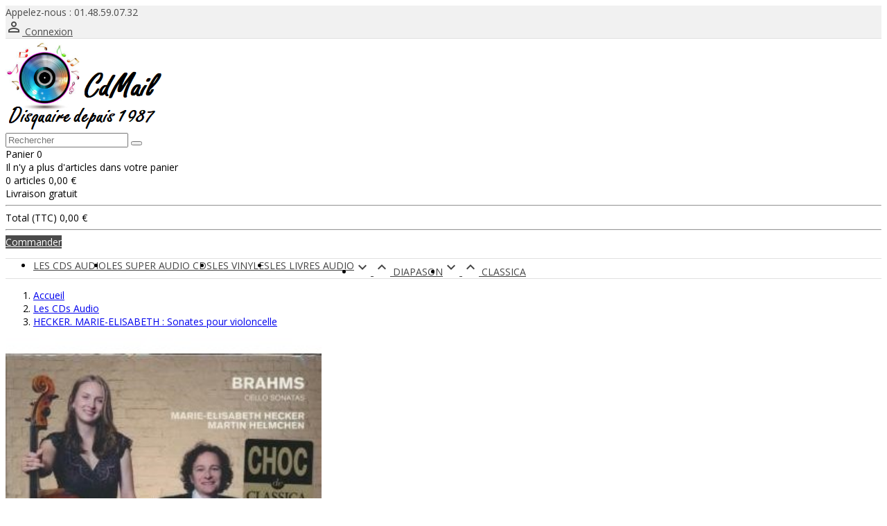

--- FILE ---
content_type: text/html; charset=utf-8
request_url: http://www.cdmailvpc.fr/index.php?id_product=974470&id_product_attribute=0&rewrite=hecker-marie-elisabeth-sonates-pour-violoncelle&controller=product
body_size: 11600
content:
<!doctype html>
<html lang="fr">

  <head>
    
      
  <meta charset="utf-8">


  <meta http-equiv="x-ua-compatible" content="ie=edge">



  <link rel="canonical" href="http://www.cdmailvpc.fr/index.php?id_product=974470&amp;rewrite=hecker-marie-elisabeth-sonates-pour-violoncelle&amp;controller=product">

  <title>HECKER. MARIE-ELISABETH : Sonates pour violoncelle</title>
  <meta name="description" content="Résumé : Depuis sa victoire saisissante au concours Rostropovitch de 2005 (elle est la seule lauréate à avoir gagné le premier Prix et 2 Prix spéciaux du jury), Marie-Elisabeth Hecker fait désormais partie des...">
  <meta name="keywords" content="HECKER. MARIE-ELISABETH,Sonates pour violoncelle,MUSIQUE CLASSIQUE">
    


  <meta name="viewport" content="width=device-width, initial-scale=1">



  <link rel="icon" type="image/vnd.microsoft.icon" href="/img/favicon.ico?1522760334">
  <link rel="shortcut icon" type="image/x-icon" href="/img/favicon.ico?1522760334">



    <link rel="stylesheet" href="http://www.cdmailvpc.fr/themes/simplio/assets/cache/theme-0f7d68.css" type="text/css" media="all">
	<link href="https://fonts.googleapis.com/icon?family=Material+Icons" rel="stylesheet">
	<link rel="stylesheet" href="//fonts.googleapis.com/css?family=Open+Sans:400,300,300italic,400italic,600,600italic,700,700italic&amp;subset=latin,latin-ext" type="text/css" media="all" />
			<link href="/modules/wpstyleswitcher/views/css/wpstyleswitcher.css?1522777212" rel="stylesheet" type="text/css" media="all" />
	 




  

  <script type="text/javascript">
        var acceptBycheckBox = "";
        var inContact = "on";
        var inNewsletter = "on";
        var inProdAlert = "on";
        var inRefunds = "";
        var inRegister = "on";
        var jolisearch = {"amb_joli_search_action":"http:\/\/www.cdmailvpc.fr\/index.php?fc=module&module=ambjolisearch&controller=jolisearch","amb_joli_search_link":"http:\/\/www.cdmailvpc.fr\/index.php?fc=module&module=ambjolisearch&controller=jolisearch","amb_joli_search_controller":"jolisearch","blocksearch_type":"top","show_cat_desc":0,"ga_acc":0,"id_lang":1,"url_rewriting":0,"use_autocomplete":1,"minwordlen":3,"l_products":"produits","l_manufacturers":"Nos marques","l_categories":"Cat\u00e9gories","l_no_results_found":"Aucun produit ne correspond \u00e0 cette recherche","l_more_results":"Montrer tous les r\u00e9sultats \u00bb","ENT_QUOTES":3,"search_ssl":false,"self":"\/home\/cdmailvpsm\/www\/modules\/ambjolisearch"};
        var prestashop = {"cart":{"products":[],"totals":{"total":{"type":"total","label":"Total","amount":0,"value":"0,00\u00a0\u20ac"}},"subtotals":{"products":{"type":"products","label":"Sous-total","amount":0,"value":"0,00\u00a0\u20ac"},"discounts":null,"shipping":{"type":"shipping","label":"Livraison","amount":0,"value":"gratuit"},"tax":null},"products_count":0,"summary_string":"0 articles","labels":{"tax_short":"(TTC)","tax_long":"(TTC)"},"id_address_delivery":0,"id_address_invoice":0,"is_virtual":false,"vouchers":{"allowed":0,"added":[]},"discounts":[],"minimalPurchase":0,"minimalPurchaseRequired":""},"currency":{"name":"euro","iso_code":"EUR","iso_code_num":"978","sign":"\u20ac"},"customer":{"lastname":null,"firstname":null,"email":null,"last_passwd_gen":null,"birthday":null,"newsletter":null,"newsletter_date_add":null,"ip_registration_newsletter":null,"optin":null,"website":null,"company":null,"siret":null,"ape":null,"outstanding_allow_amount":0,"max_payment_days":0,"note":null,"is_guest":0,"id_shop":null,"id_shop_group":null,"id_default_group":3,"date_add":null,"date_upd":null,"reset_password_token":null,"reset_password_validity":null,"id":null,"is_logged":false,"gender":{"type":null,"name":null,"id":null},"risk":{"name":null,"color":null,"percent":null,"id":null},"addresses":[]},"language":{"name":"Fran\u00e7ais (French)","iso_code":"fr","locale":"fr-FR","language_code":"fr","is_rtl":"0","date_format_lite":"d\/m\/Y","date_format_full":"d\/m\/Y H:i:s","id":1},"page":{"title":"","canonical":null,"meta":{"title":"HECKER. MARIE-ELISABETH : Sonates pour violoncelle","description":"R\u00e9sum\u00e9 : Depuis sa victoire saisissante au concours Rostropovitch de 2005 (elle est la seule laur\u00e9ate \u00e0 avoir gagn\u00e9 le premier Prix et 2 Prix sp\u00e9ciaux du jury), Marie-Elisabeth Hecker fait d\u00e9sormais partie des...","keywords":"HECKER. MARIE-ELISABETH,Sonates pour violoncelle,MUSIQUE CLASSIQUE","robots":"index"},"page_name":"product","body_classes":{"lang-fr":true,"lang-rtl":false,"country-FR":true,"currency-EUR":true,"layout-full-width":true,"page-product":true,"tax-display-enabled":true,"product-id-974470":true,"product-HECKER. MARIE-ELISABETH : Sonates pour violoncelle":true,"product-id-category-12":true,"product-id-manufacturer-0":true,"product-id-supplier-0":true,"product-available-for-order":true},"admin_notifications":[]},"shop":{"name":"CdMailVPC","email":"contact@cdmailvpc.fr","registration_number":"348 410 614 000 21","long":false,"lat":false,"logo":"\/img\/prestashop-logo-1522760224.jpg","stores_icon":"\/img\/logo_stores.png","favicon":"\/img\/favicon.ico","favicon_update_time":"1522760334","address":{"formatted":"CdMailVPC<br>6 rue Gaston LAURIAU<br>93100 MONTREUIL<br>France","address1":"6 rue Gaston LAURIAU","address2":"","postcode":"93100","city":"MONTREUIL","state":null,"country":"France"},"phone":"01.48.59.07.32","fax":"01.48.58.03.05"},"urls":{"base_url":"http:\/\/www.cdmailvpc.fr\/","current_url":"http:\/\/www.cdmailvpc.fr\/index.php?id_product=974470&id_product_attribute=0&rewrite=hecker-marie-elisabeth-sonates-pour-violoncelle&controller=product","shop_domain_url":"http:\/\/www.cdmailvpc.fr","img_ps_url":"http:\/\/www.cdmailvpc.fr\/img\/","img_cat_url":"http:\/\/www.cdmailvpc.fr\/img\/c\/","img_lang_url":"http:\/\/www.cdmailvpc.fr\/img\/l\/","img_prod_url":"http:\/\/www.cdmailvpc.fr\/img\/p\/","img_manu_url":"http:\/\/www.cdmailvpc.fr\/img\/m\/","img_sup_url":"http:\/\/www.cdmailvpc.fr\/img\/su\/","img_ship_url":"http:\/\/www.cdmailvpc.fr\/img\/s\/","img_store_url":"http:\/\/www.cdmailvpc.fr\/img\/st\/","img_col_url":"http:\/\/www.cdmailvpc.fr\/img\/co\/","img_url":"http:\/\/www.cdmailvpc.fr\/themes\/simplio\/assets\/img\/","css_url":"http:\/\/www.cdmailvpc.fr\/themes\/simplio\/assets\/css\/","js_url":"http:\/\/www.cdmailvpc.fr\/themes\/simplio\/assets\/js\/","pic_url":"http:\/\/www.cdmailvpc.fr\/upload\/","pages":{"address":"http:\/\/www.cdmailvpc.fr\/index.php?controller=address","addresses":"http:\/\/www.cdmailvpc.fr\/index.php?controller=addresses","authentication":"http:\/\/www.cdmailvpc.fr\/index.php?controller=authentication","cart":"http:\/\/www.cdmailvpc.fr\/index.php?controller=cart","category":"http:\/\/www.cdmailvpc.fr\/index.php?controller=category","cms":"http:\/\/www.cdmailvpc.fr\/index.php?controller=cms","contact":"http:\/\/www.cdmailvpc.fr\/index.php?controller=contact","discount":"http:\/\/www.cdmailvpc.fr\/index.php?controller=discount","guest_tracking":"http:\/\/www.cdmailvpc.fr\/index.php?controller=guest-tracking","history":"http:\/\/www.cdmailvpc.fr\/index.php?controller=history","identity":"http:\/\/www.cdmailvpc.fr\/index.php?controller=identity","index":"http:\/\/www.cdmailvpc.fr\/index.php","my_account":"http:\/\/www.cdmailvpc.fr\/index.php?controller=my-account","order_confirmation":"http:\/\/www.cdmailvpc.fr\/index.php?controller=order-confirmation","order_detail":"http:\/\/www.cdmailvpc.fr\/index.php?controller=order-detail","order_follow":"http:\/\/www.cdmailvpc.fr\/index.php?controller=order-follow","order":"http:\/\/www.cdmailvpc.fr\/index.php?controller=order","order_return":"http:\/\/www.cdmailvpc.fr\/index.php?controller=order-return","order_slip":"http:\/\/www.cdmailvpc.fr\/index.php?controller=order-slip","pagenotfound":"http:\/\/www.cdmailvpc.fr\/index.php?controller=pagenotfound","password":"http:\/\/www.cdmailvpc.fr\/index.php?controller=password","pdf_invoice":"http:\/\/www.cdmailvpc.fr\/index.php?controller=pdf-invoice","pdf_order_return":"http:\/\/www.cdmailvpc.fr\/index.php?controller=pdf-order-return","pdf_order_slip":"http:\/\/www.cdmailvpc.fr\/index.php?controller=pdf-order-slip","prices_drop":"http:\/\/www.cdmailvpc.fr\/index.php?controller=prices-drop","product":"http:\/\/www.cdmailvpc.fr\/index.php?controller=product","search":"http:\/\/www.cdmailvpc.fr\/index.php?controller=search","sitemap":"http:\/\/www.cdmailvpc.fr\/index.php?controller=sitemap","stores":"http:\/\/www.cdmailvpc.fr\/index.php?controller=stores","supplier":"http:\/\/www.cdmailvpc.fr\/index.php?controller=supplier","register":"http:\/\/www.cdmailvpc.fr\/index.php?controller=authentication&create_account=1","order_login":"http:\/\/www.cdmailvpc.fr\/index.php?controller=order&login=1"},"theme_assets":"\/themes\/simplio\/assets\/","actions":{"logout":"http:\/\/www.cdmailvpc.fr\/index.php?mylogout="}},"configuration":{"display_taxes_label":true,"low_quantity_threshold":3,"is_b2b":false,"is_catalog":false,"show_prices":true,"opt_in":{"partner":true},"quantity_discount":{"type":"discount","label":"R\u00e9duction"},"voucher_enabled":0,"return_enabled":0,"number_of_days_for_return":14},"field_required":[],"breadcrumb":{"links":[{"title":"Accueil","url":"http:\/\/www.cdmailvpc.fr\/index.php"},{"title":"Les CDs Audio","url":"http:\/\/www.cdmailvpc.fr\/index.php?id_category=12&controller=category"},{"title":"HECKER. MARIE-ELISABETH : Sonates pour violoncelle","url":"http:\/\/www.cdmailvpc.fr\/index.php?id_product=974470&id_product_attribute=0&rewrite=hecker-marie-elisabeth-sonates-pour-violoncelle&controller=product"}],"count":3},"link":{"protocol_link":"http:\/\/","protocol_content":"http:\/\/"},"time":1769033532,"static_token":"0e60cffa3101cd5c0afb6af5f824beb5","token":"bc3242f4482656db865f9d5e9c673dcd"};
        var privacyUrl = "http:\/\/www.cdmailvpc.fr\/index.php?id_cms=3&controller=cms";
        var privacyUrlText = "Je reconnais avoir lu et accepter les conditions d'utilisation de CdMailVPC dans leur int\u00e9gralit\u00e9";
        var privacyUrlerrorText = "Merci de cocher la case afin d'accepter les conditions";
        var wpimageslider_auto = false;
        var wpimageslider_effect = "fade";
        var wpimageslider_loop = true;
        var wpimageslider_pause = "6000";
        var wpimageslider_speed = "500";
      </script>



  
<style>
.extsearch-home {
	width:100%;
	border:2px solid #EEEEEE;
	background-color: #F9F9F9;
	-webkit-border-radius:20px !important;
	-moz-border-radius:20px !important;
	border-radius:20px !important;
	margin-top:25px;
	margin-bottom:25px;
	margin-left:0px;
	padding-left: 15px;
	padding-right: 15px;
	padding-top: 15px;
	padding-bottom: 15px;
	box-sizing: border-box;
   	-moz-box-sizing: border-box;
   	-webkit-box-sizing: border-box;
}

/*
* Width of Filters: Combobox and input
*/
#wkextsearchform .form-row-home {
	width: 24.2%;
}

@media (max-width: 1200px) {
    	#wkextsearchform .form-row-home {
		width: 24.1%;
	}
}
@media all and (min-width:960px) and (max-width:1024px){
    	#wkextsearchform .form-row-home {
		width: 23.9%;
	}
}
@media all and (min-width:769px) and (max-width: 959px){
    	#wkextsearchform .form-row-home {
		width: 23.8%;
	}
}

#wkextsearchform .form-row-home, #wkextsearchform .form-row-column {
	background-color:transparent;
}
#wkextsearchform .highlight {
	border: 2px solid #bcc7ff;
	background-color: #bcc7ff;
	color:#3b3b3b
}

/*
* CSS Styles for Buttons
*/
#wkextsearchform .btn-search {
	-webkit-border-radius: 4px;
	-moz-border-radius: 4px;
	border-radius: 4px;
	color: #ffffff;
	font-size: 14px;
	padding: 6px 8px 6px 8px;
	border:1px solid #44464b;
	background-color:#44464b;
}
#wkextsearchform .btn-search:hover, #wkextsearchform .btn-search:focus, #wkextsearchform .btn-search:active, #wkextsearchform .btn-search.active {
	color: #ffffff;
	background: #6c1721;
}
#wkextsearchform .reset_button {
	padding:4px;
	border:1px solid #eaeaea;
	border-radius: 3px;
	-webkit-border-radius: 3px;
	-moz-border-radius: 3px;
	background-color:#eaeaea;
}

@media (max-width: 768px) {
	#wkextsearchform .form-row-home {
		width: 100%;
		margin-left:0;
		margin-right:0;
		padding-left:0;
	}
}

</style>






    
  <meta property="og:type" content="product">
  <meta property="og:url" content="http://www.cdmailvpc.fr/index.php?id_product=974470&amp;id_product_attribute=0&amp;rewrite=hecker-marie-elisabeth-sonates-pour-violoncelle&amp;controller=product">
  <meta property="og:title" content="HECKER. MARIE-ELISABETH : Sonates pour violoncelle">
  <meta property="og:site_name" content="CdMailVPC">
  <meta property="og:description" content="Résumé : Depuis sa victoire saisissante au concours Rostropovitch de 2005 (elle est la seule lauréate à avoir gagné le premier Prix et 2 Prix spéciaux du jury), Marie-Elisabeth Hecker fait désormais partie des...">
  <meta property="og:image" content="http://www.cdmailvpc.fr/img/p/3/3/1/7/9/33179-medium_default.jpg">
  <meta property="product:pretax_price:amount" content="27.71">
  <meta property="product:pretax_price:currency" content="EUR">
  <meta property="product:price:amount" content="27.71">
  <meta property="product:price:currency" content="EUR">
    <meta property="product:weight:value" content="0.099000">
  <meta property="product:weight:units" content="kg">
  
  </head>

  <body id="product" class="lang-fr country-fr currency-eur layout-full-width page-product tax-display-enabled product-id-974470 product-hecker-marie-elisabeth-sonates-pour-violoncelle product-id-category-12 product-id-manufacturer-0 product-id-supplier-0 product-available-for-order">

    
      

    

  <main >
      
              

      <header id="header">
        
          
  <div class="header-banner">
    
  </div>



  <nav class="header-nav">
    <div class="container">
        <div class="row">
          <div class="hidden-sm-down">
            <div class="col-md-4 col-xs-12">
              <div id="_desktop_contact_link">
  <div id="contact-link">    
        <i class="pt-font fa-phone"></i>
      
      Appelez-nous : <span>01.48.59.07.32</span>
      </div>
</div>

            </div>
            <div class="col-md-8 right-nav">
                <div id="_desktop_user_info">
  <div class="user-info">
          <a
        href="http://www.cdmailvpc.fr/index.php?controller=my-account"
        title="Log in to your customer account"
        rel="nofollow"
      >
        <i class="material-icons">&#xE7FF;</i>
        <span class="hidden-sm-down">Connexion</span>
      </a>
      </div>
</div>
            </div>
          </div>
          <div class="hidden-md-up text-xs-center mobile">
            <div class="top-logo" id="_mobile_logo"></div>
            <div class="mobile-menu">
              <div class="pull-xs-left" id="menu-icon">
                <span></span>
              </div>
              <div class="pull-xs-left" id="_mobile_cart"></div>
              <div class="pull-xs-left" id="_mobile_user_info"></div>
              <div class="pull-xs-left" id="mobile_search"></div>
            </div>
          </div>
        </div>
    </div>
  </nav>



  <div class="header-top">
    <div class="container">
      <div class="row">
        <div class="col-md-4 hidden-sm-down" id="_desktop_logo">
          <a href="http://www.cdmailvpc.fr/">
            <img class="logo img-responsive" src="/img/prestashop-logo-1522760224.jpg" alt="CdMailVPC">
          </a>
        </div>
            <!-- Block search module TOP -->
<div id="search_widget" class="col-lg-4 col-md-5 col-sm-12 search-widget" data-search-controller-url="//www.cdmailvpc.fr/index.php?controller=search">
	<form method="get" action="//www.cdmailvpc.fr/index.php?controller=search">
		<input type="hidden" name="controller" value="search">
		<input type="text" name="s" value="" placeholder="Rechercher">
		<button type="submit">
			<i class="pt-font fa-search"></i>
		</button>
	</form>
</div>
<!-- /Block search module TOP -->
<div id="_desktop_cart" class="col-lg-4">
  <div class="blockcart cart-preview wp-expand inactive" data-refresh-url="//www.cdmailvpc.fr/index.php?fc=module&amp;module=ps_shoppingcart&amp;controller=ajax">
    <div class="header">
            
        <i class="pt-font wp-shopping-cart-9"></i>
        <span class="hidden-sm-down cart-label">Panier</span>
        <span class="cart-products-count">0</span>
      
      <div class="card cart-summary hidden-xs-up">
        
  <div class="cart-overview js-cart" data-refresh-url="//www.cdmailvpc.fr/index.php?controller=cart&ajax=1&action=refresh">
          <span class="no-items">Il n'y a plus d'articles dans votre panier</span>
      </div>


        
          
<div class="cart-detailed-totals">

  <div class="card-block">
                  <div class="cart-summary-line" id="cart-subtotal-products">
          <span class="label js-subtotal">
                          0 articles
                      </span>
          <span class="value">0,00 €</span>
                  </div>
                                  <div class="cart-summary-line" id="cart-subtotal-shipping">
          <span class="label">
                          Livraison
                      </span>
          <span class="value">gratuit</span>
                        <div><small class="value"></small></div>
                  </div>
                      </div>

  
      

  <hr>

  <div class="card-block">
    <div class="cart-summary-line cart-total">
      <span class="label">Total (TTC)</span>
      <span class="value">0,00 €</span>
    </div>

    <div class="cart-summary-line">
      <small class="label"></small>
      <small class="value"></small>
    </div>
  </div>

  <hr>
</div>

        
        
        <div class="checkout cart-detailed-actions card-block">
          <a rel="nofollow" href="//www.cdmailvpc.fr/index.php?controller=cart&amp;action=show" class="btn btn-primary">Commander</a>
        </div>      
      </div>
        
    </div>
  </div>
</div>


<div class="menu clearfix col-lg-12 js-top-menu hidden-sm-down" id="_desktop_top_menu">
              <ul class="top-menu" id="top-menu" data-depth="0">
                    <li class="category" id="category-12">
                          <a
                class="dropdown-item"
                href="http://www.cdmailvpc.fr/index.php?id_category=12&amp;controller=category" data-depth="0"
                              >
                                Les CDs Audio
              </a>
                          </li>
                    <li class="category" id="category-15">
                          <a
                class="dropdown-item"
                href="http://www.cdmailvpc.fr/index.php?id_category=15&amp;controller=category" data-depth="0"
                              >
                                Les Super Audio CDs
              </a>
                          </li>
                    <li class="category" id="category-21">
                          <a
                class="dropdown-item"
                href="http://www.cdmailvpc.fr/index.php?id_category=21&amp;controller=category" data-depth="0"
                              >
                                Les Vinyles
              </a>
                          </li>
                    <li class="category" id="category-20">
                          <a
                class="dropdown-item"
                href="http://www.cdmailvpc.fr/index.php?id_category=20&amp;controller=category" data-depth="0"
                              >
                                Les Livres Audio
              </a>
                          </li>
                    <li class="category" id="category-13">
                          <a
                class="dropdown-item"
                href="http://www.cdmailvpc.fr/index.php?id_category=13&amp;controller=category" data-depth="0"
                              >
                                  
                                    <span class="pull-xs-right hidden-md-up">
                    <span data-target="#top_sub_menu_18591" data-toggle="collapse" class="navbar-toggler collapse-icons">
                      <i class="material-icons add">&#xE313;</i>
                      <i class="material-icons remove">&#xE316;</i>
                    </span>
                  </span>
                                Diapason
              </a>
                            <div  class="popover sub-menu js-sub-menu collapse" id="top_sub_menu_18591">
                          <ul class="top-menu"  data-depth="1">
                    <li class="category" id="category-16">
                          <a
                class="dropdown-item dropdown-submenu"
                href="http://www.cdmailvpc.fr/index.php?id_category=16&amp;controller=category" data-depth="1"
                              >
                                Les Diapason d&#039;Or
              </a>
                          </li>
                    <li class="category" id="category-14">
                          <a
                class="dropdown-item dropdown-submenu"
                href="http://www.cdmailvpc.fr/index.php?id_category=14&amp;controller=category" data-depth="1"
                              >
                                Diapason du mois
              </a>
                          </li>
              </ul>
    
                  
                
              </div>
                          </li>
                    <li class="category" id="category-17">
                          <a
                class="dropdown-item"
                href="http://www.cdmailvpc.fr/index.php?id_category=17&amp;controller=category" data-depth="0"
                              >
                                  
                                    <span class="pull-xs-right hidden-md-up">
                    <span data-target="#top_sub_menu_32524" data-toggle="collapse" class="navbar-toggler collapse-icons">
                      <i class="material-icons add">&#xE313;</i>
                      <i class="material-icons remove">&#xE316;</i>
                    </span>
                  </span>
                                Classica
              </a>
                            <div  class="popover sub-menu js-sub-menu collapse" id="top_sub_menu_32524">
                          <ul class="top-menu"  data-depth="1">
                    <li class="category" id="category-18">
                          <a
                class="dropdown-item dropdown-submenu"
                href="http://www.cdmailvpc.fr/index.php?id_category=18&amp;controller=category" data-depth="1"
                              >
                                Les Chocs Classica
              </a>
                          </li>
                    <li class="category" id="category-19">
                          <a
                class="dropdown-item dropdown-submenu"
                href="http://www.cdmailvpc.fr/index.php?id_category=19&amp;controller=category" data-depth="1"
                              >
                                Classica du mois
              </a>
                          </li>
              </ul>
    
                  
                
              </div>
                          </li>
              </ul>
    
    <div class="clearfix"></div>
</div>

            <div class="clearfix"></div>
      </div>
      <div id="mobile_top_menu_wrapper" class="row hidden-md-up" style="display:none;">
        <div class="js-top-menu mobile" id="_mobile_top_menu"></div>
        <div class="js-top-menu-bottom">
          <div id="_mobile_currency_selector"></div>
          <div id="_mobile_language_selector"></div>
          <div id="_mobile_contact_link"></div>
        </div>
      </div>
    </div>
  </div>
  

        
      </header>

      
        
<aside id="notifications">
  <div class="container">
    
    
    
      </div>
</aside>
      

      <section id="wrapper">
        <div class="container">
          
            <nav data-depth="3" class="breadcrumb hidden-sm-down">
  <ol itemscope itemtype="http://schema.org/BreadcrumbList">
          
        <li itemprop="itemListElement" itemscope itemtype="http://schema.org/ListItem">
          <a itemprop="item" href="http://www.cdmailvpc.fr/index.php">
            <span itemprop="name">Accueil</span>
          </a>
          <meta itemprop="position" content="1">
        </li>
      
          
        <li itemprop="itemListElement" itemscope itemtype="http://schema.org/ListItem">
          <a itemprop="item" href="http://www.cdmailvpc.fr/index.php?id_category=12&amp;controller=category">
            <span itemprop="name">Les CDs Audio</span>
          </a>
          <meta itemprop="position" content="2">
        </li>
      
          
        <li itemprop="itemListElement" itemscope itemtype="http://schema.org/ListItem">
          <a itemprop="item" href="http://www.cdmailvpc.fr/index.php?id_product=974470&amp;id_product_attribute=0&amp;rewrite=hecker-marie-elisabeth-sonates-pour-violoncelle&amp;controller=product">
            <span itemprop="name">HECKER. MARIE-ELISABETH : Sonates pour violoncelle</span>
          </a>
          <meta itemprop="position" content="3">
        </li>
      
      </ol>
</nav>
          

          

          
  <div id="content-wrapper">
    

  <section id="main" itemscope itemtype="https://schema.org/Product">
    <meta itemprop="url" content="http://www.cdmailvpc.fr/index.php?id_product=974470&amp;id_product_attribute=0&amp;rewrite=hecker-marie-elisabeth-sonates-pour-violoncelle&amp;controller=product">

    <div class="row">
      <div class="col-md-5">
        
          <section class="page-content" id="content">
            
              
                <ul class="product-flags">
                                  </ul>
              

              
                <div class="images-container">
  
    <div class="product-cover">
      <div class="easyzoom easyzoom--overlay easyzoom--with-thumbnails">     
        <a class="zoomed" href="http://www.cdmailvpc.fr/img/p/3/3/1/7/9/33179-large_default.jpg">
          <img class="js-qv-product-cover" src="http://www.cdmailvpc.fr/img/p/3/3/1/7/9/33179-large_default.jpg" alt="...       Désolé mais aucune Image n&#039;est disponible pour ce produit" title="...       Désolé mais aucune Image n&#039;est disponible pour ce produit" width="456" height="456" itemprop="image">
        </a>               
      </div>      
    </div>
  

  
    <div class="wp-gallery hidden-xs-up">
      <div class="js-qv-mask mask">
        <ul class="product-images js-qv-product-images owl-carousel">
                      <li class="thumb-container">
              <img
                class="thumb js-thumb  selected "
                data-image-medium-src="http://www.cdmailvpc.fr/img/p/3/3/1/7/9/33179-medium_default.jpg"
                data-image-large-src="http://www.cdmailvpc.fr/img/p/3/3/1/7/9/33179-large_default.jpg"
                src="http://www.cdmailvpc.fr/img/p/3/3/1/7/9/33179-home_default.jpg"
                alt="...       Désolé mais aucune Image n&#039;est disponible pour ce produit"
                title="...       Désolé mais aucune Image n&#039;est disponible pour ce produit"
                itemprop="image"
              >
            </li>
                  </ul>
      </div>
    </div>
  
</div>


              
              <div class="scroll-box-arrows">
                <i class="material-icons left">&#xE314;</i>
                <i class="material-icons right">&#xE315;</i>
              </div>

            
          </section>
        
        </div>
        <div class="col-md-7">
          
            
              <h1 class="h1" itemprop="name">HECKER. MARIE-ELISABETH : Sonates pour violoncelle</h1>
            
          

          <div class="product-information">
            
              <div id="product-description-short-974470" itemprop="description"><p><b>Résumé : </b>Depuis sa victoire saisissante au concours Rostropovitch de 2005 (elle est la seule lauréate à avoir gagné le premier Prix et 2 Prix spéciaux du jury), Marie-Elisabeth Hecker fait désormais partie des...</p></div>
            

            
            <div class="product-actions">
              
                <form action="http://www.cdmailvpc.fr/index.php?controller=cart" method="post" id="add-to-cart-or-refresh">
                  <input type="hidden" name="token" value="0e60cffa3101cd5c0afb6af5f824beb5">
                  <input type="hidden" name="id_product" value="974470" id="product_page_product_id">
                  <input type="hidden" name="id_customization" value="0" id="product_customization_id">

                  
                      <div class="product-prices">
    
          

    
      <div
        class="product-price h5 "
        itemprop="offers"
        itemscope
        itemtype="https://schema.org/Offer"
      >
        <link itemprop="availability" href="https://schema.org/InStock"/>
        <meta itemprop="priceCurrency" content="EUR">

        <div class="current-price">
          <span itemprop="price" content="27.71">27,71 €</span>

                  </div>

        
                  
      </div>
    

    
          

    
          

    
          

    

    <div class="tax-shipping-delivery-label">
              TTC
            
      
    </div>
  </div>
                  

                  
                    <div class="product-variants">
  </div>
                  

                  
                                      

                  
                    <section class="product-discounts">
  </section>
                  

                  
                    <div class="product-add-to-cart">
      <span class="control-label">Quantité</span>
    
      <div class="product-quantity">
        <div class="qty">
          <input
            type="text"
            name="qty"
            id="quantity_wanted"
            value="1"
            class="input-group"
            min="1"
          >
        </div>
        <div class="add">
          <button
            class="btn btn-primary add-to-cart"
            data-button-action="add-to-cart"
            type="submit"
                      >
            <i class="material-icons">&#xE8CB;</i>
            Ajouter au panier
          </button>

          
            <span id="product-availability">
                                                <i class="material-icons product-available">&#xE5CA;</i>
                                <span>Attention, ce produit n&#039;étant pas en stock, un delai d&#039;environ 15 jours supplémentaires est requis</span>
                          </span>
          
          
        </div>
      </div>
      <div class="clearfix"></div>
    

    
      <p class="product-minimal-quantity">
              </p>
    
  </div>
                  

                  
                    <div class="product-additional-info">
  
      <div class="social-sharing">
      <span>Partager</span>
      <ul>
                  <li class="icon-gray">
            <a href="http://www.facebook.com/sharer.php?u=http://www.cdmailvpc.fr/index.php?id_product=974470&amp;id_product_attribute=0&amp;rewrite=hecker-marie-elisabeth-sonates-pour-violoncelle&amp;controller=product" class="facebook" title="Partager" target="_blank"><i class="pt-font fa-facebook"></i>Partager</a>
            
          </li>
                  <li class="icon-gray">
            <a href="https://twitter.com/intent/tweet?text=HECKER. MARIE-ELISABETH : Sonates pour violoncelle http://www.cdmailvpc.fr/index.php?id_product=974470&amp;id_product_attribute=0&amp;rewrite=hecker-marie-elisabeth-sonates-pour-violoncelle&amp;controller=product" class="twitter" title="Tweet" target="_blank"><i class="pt-font fa-twitter"></i>Tweet</a>
            
          </li>
                  <li class="icon-gray">
            <a href="https://plus.google.com/share?url=http://www.cdmailvpc.fr/index.php?id_product=974470&amp;id_product_attribute=0&amp;rewrite=hecker-marie-elisabeth-sonates-pour-violoncelle&amp;controller=product" class="googleplus" title="Google+" target="_blank"><i class="pt-font fa-googleplus"></i>Google+</a>
            
          </li>
                  <li class="icon-gray">
            <a href="http://www.pinterest.com/pin/create/button/?media=http://www.cdmailvpc.fr/img/p/3/3/1/7/9/33179.jpg&amp;url=http://www.cdmailvpc.fr/index.php?id_product=974470&amp;id_product_attribute=0&amp;rewrite=hecker-marie-elisabeth-sonates-pour-violoncelle&amp;controller=product" class="pinterest" title="Pinterest" target="_blank"><i class="pt-font fa-pinterest"></i>Pinterest</a>
            
          </li>
              </ul>
    </div>
  

</div>
                  

                  
                    <input class="product-refresh ps-hidden-by-js" name="refresh" type="submit" value="Rafraîchir">
                  
                </form>
              

            </div>

            
              
            

              </div>
            </div>
            
            
              <div class="tabs">
                <ul class="nav nav-tabs">
                                    <li class="nav-item">
                    <a class="nav-link active" data-toggle="tab" href="#description">
                      Description
                    </a>
                  </li>
                                    <li class="nav-item">
                    <a class="nav-link" data-toggle="tab" href="#product-details">
                      Détails du produit
                    </a>
                  </li>
                                                    </ul>

                <div class="tab-content" id="tab-content">
                 <div class="tab-pane fade in active" id="description">
                   
                     <div class="product-description"><p><b>Description : </b>Depuis sa victoire saisissante au concours Rostropovitch de 2005 (elle est la seule lauréate à avoir gagné le premier Prix et 2 Prix spéciaux du jury), Marie-Elisabeth Hecker fait désormais partie des violoncellistes qui comptent dans le monde. Pour son tout premier enregistrement de sonates, elle retrouve son partenaire à la scène comme à la ville, le pianiste au grand style Martin Helmchen, dans un programme dédié à Brahms. Le mariage du jeu de la violoncelliste décrit par Die Zeit comme ''émouvant et instinctivement beau'' et d'un ''maître du son, du tempo et de l'articulation'' promet un moment de musique de chambre complice, lyrique et vrai.</p></div>
                   
                 </div>

                 
                   <div class="tab-pane fade"
     id="product-details"
     data-product="{&quot;id_shop_default&quot;:&quot;1&quot;,&quot;id_manufacturer&quot;:&quot;0&quot;,&quot;id_supplier&quot;:&quot;0&quot;,&quot;reference&quot;:&quot;974470A&quot;,&quot;is_virtual&quot;:&quot;0&quot;,&quot;id_category_default&quot;:&quot;12&quot;,&quot;on_sale&quot;:&quot;0&quot;,&quot;online_only&quot;:&quot;0&quot;,&quot;ecotax&quot;:&quot;0.000000&quot;,&quot;minimal_quantity&quot;:&quot;1&quot;,&quot;price&quot;:27.71,&quot;unity&quot;:&quot;&quot;,&quot;unit_price_ratio&quot;:&quot;0.000000&quot;,&quot;additional_shipping_cost&quot;:&quot;0.00&quot;,&quot;customizable&quot;:&quot;0&quot;,&quot;text_fields&quot;:&quot;0&quot;,&quot;uploadable_files&quot;:&quot;0&quot;,&quot;redirect_type&quot;:&quot;&quot;,&quot;id_type_redirected&quot;:&quot;0&quot;,&quot;available_for_order&quot;:&quot;1&quot;,&quot;available_date&quot;:&quot;0000-00-00&quot;,&quot;show_condition&quot;:&quot;0&quot;,&quot;condition&quot;:&quot;new&quot;,&quot;show_price&quot;:&quot;1&quot;,&quot;indexed&quot;:&quot;1&quot;,&quot;visibility&quot;:&quot;both&quot;,&quot;cache_default_attribute&quot;:&quot;0&quot;,&quot;advanced_stock_management&quot;:&quot;0&quot;,&quot;date_add&quot;:&quot;2018-04-04 18:08:54&quot;,&quot;date_upd&quot;:&quot;2018-04-04 18:09:01&quot;,&quot;pack_stock_type&quot;:&quot;3&quot;,&quot;meta_description&quot;:&quot;&quot;,&quot;meta_keywords&quot;:&quot;HECKER. MARIE-ELISABETH,Sonates pour violoncelle,MUSIQUE CLASSIQUE&quot;,&quot;meta_title&quot;:&quot;HECKER. MARIE-ELISABETH : Sonates pour violoncelle&quot;,&quot;link_rewrite&quot;:&quot;hecker-marie-elisabeth-sonates-pour-violoncelle&quot;,&quot;name&quot;:&quot;HECKER. MARIE-ELISABETH : Sonates pour violoncelle&quot;,&quot;description&quot;:&quot;&lt;p&gt;&lt;b&gt;Description : &lt;\/b&gt;Depuis sa victoire saisissante au concours Rostropovitch de 2005 (elle est la seule laur\u00e9ate \u00e0 avoir gagn\u00e9 le premier Prix et 2 Prix sp\u00e9ciaux du jury), Marie-Elisabeth Hecker fait d\u00e9sormais partie des violoncellistes qui comptent dans le monde. Pour son tout premier enregistrement de sonates, elle retrouve son partenaire \u00e0 la sc\u00e8ne comme \u00e0 la ville, le pianiste au grand style Martin Helmchen, dans un programme d\u00e9di\u00e9 \u00e0 Brahms. Le mariage du jeu de la violoncelliste d\u00e9crit par Die Zeit comme &#039;&#039;\u00e9mouvant et instinctivement beau&#039;&#039; et d&#039;un &#039;&#039;ma\u00eetre du son, du tempo et de l&#039;articulation&#039;&#039; promet un moment de musique de chambre complice, lyrique et vrai.&lt;\/p&gt;&quot;,&quot;description_short&quot;:&quot;&lt;p&gt;&lt;b&gt;R\u00e9sum\u00e9 : &lt;\/b&gt;Depuis sa victoire saisissante au concours Rostropovitch de 2005 (elle est la seule laur\u00e9ate \u00e0 avoir gagn\u00e9 le premier Prix et 2 Prix sp\u00e9ciaux du jury), Marie-Elisabeth Hecker fait d\u00e9sormais partie des...&lt;\/p&gt;&quot;,&quot;available_now&quot;:&quot;&quot;,&quot;available_later&quot;:&quot;Attention, ce produit n&#039;\u00e9tant pas en stock, un delai d&#039;environ 15 jours suppl\u00e9mentaires est requis&quot;,&quot;id&quot;:974470,&quot;id_product&quot;:974470,&quot;out_of_stock&quot;:2,&quot;new&quot;:0,&quot;id_product_attribute&quot;:0,&quot;quantity_wanted&quot;:1,&quot;extraContent&quot;:[],&quot;allow_oosp&quot;:1,&quot;category&quot;:&quot;les-cds-audio&quot;,&quot;category_name&quot;:&quot;Les CDs Audio&quot;,&quot;link&quot;:&quot;http:\/\/www.cdmailvpc.fr\/index.php?id_product=974470&amp;id_product_attribute=0&amp;rewrite=hecker-marie-elisabeth-sonates-pour-violoncelle&amp;controller=product&quot;,&quot;attribute_price&quot;:0,&quot;price_tax_exc&quot;:27.71,&quot;price_without_reduction&quot;:27.71,&quot;reduction&quot;:0,&quot;specific_prices&quot;:[],&quot;quantity&quot;:0,&quot;quantity_all_versions&quot;:0,&quot;id_image&quot;:&quot;fr-default&quot;,&quot;features&quot;:{&quot;9&quot;:{&quot;values&quot;:[&quot;Violoncelle&quot;],&quot;name&quot;:&quot;Sous-Genre&quot;,&quot;id_feature&quot;:&quot;9&quot;,&quot;value&quot;:&quot;Violoncelle&quot;},&quot;10&quot;:{&quot;values&quot;:[&quot;HECKER. MARIE-ELISABETH&quot;],&quot;name&quot;:&quot;Interprete&quot;,&quot;id_feature&quot;:&quot;10&quot;,&quot;value&quot;:&quot;HECKER. MARIE-ELISABETH&quot;},&quot;11&quot;:{&quot;values&quot;:[&quot;Alpha Classics&quot;],&quot;name&quot;:&quot;Label&quot;,&quot;id_feature&quot;:&quot;11&quot;,&quot;value&quot;:&quot;Alpha Classics&quot;},&quot;13&quot;:{&quot;values&quot;:[&quot;CD&quot;],&quot;name&quot;:&quot;Support&quot;,&quot;id_feature&quot;:&quot;13&quot;,&quot;value&quot;:&quot;CD&quot;},&quot;8&quot;:{&quot;values&quot;:[&quot;MUSIQUE CLASSIQUE&quot;],&quot;name&quot;:&quot;Genre&quot;,&quot;id_feature&quot;:&quot;8&quot;,&quot;value&quot;:&quot;MUSIQUE CLASSIQUE&quot;},&quot;15&quot;:{&quot;values&quot;:[&quot;BRAHMS. JOHANNES&quot;],&quot;name&quot;:&quot;Compositeur&quot;,&quot;id_feature&quot;:&quot;15&quot;,&quot;value&quot;:&quot;BRAHMS. JOHANNES&quot;},&quot;17&quot;:{&quot;values&quot;:[&quot;CHOC Classica&quot;],&quot;name&quot;:&quot;R\u00e9compense Classica&quot;,&quot;id_feature&quot;:&quot;17&quot;,&quot;value&quot;:&quot;CHOC Classica&quot;},&quot;12&quot;:{&quot;values&quot;:[&quot;3760014192234&quot;],&quot;name&quot;:&quot;EAN&quot;,&quot;id_feature&quot;:&quot;12&quot;,&quot;value&quot;:&quot;3760014192234&quot;},&quot;14&quot;:{&quot;values&quot;:[&quot;1&quot;],&quot;name&quot;:&quot;Nombre de disque(s)&quot;,&quot;id_feature&quot;:&quot;14&quot;,&quot;value&quot;:&quot;1&quot;}},&quot;attachments&quot;:[],&quot;virtual&quot;:0,&quot;pack&quot;:0,&quot;packItems&quot;:[],&quot;nopackprice&quot;:0,&quot;customization_required&quot;:false,&quot;rate&quot;:0,&quot;tax_name&quot;:&quot;&quot;,&quot;ecotax_rate&quot;:0,&quot;unit_price&quot;:0,&quot;customizations&quot;:{&quot;fields&quot;:[]},&quot;id_customization&quot;:0,&quot;is_customizable&quot;:false,&quot;show_quantities&quot;:false,&quot;quantity_label&quot;:&quot;Article&quot;,&quot;quantity_discounts&quot;:[],&quot;customer_group_discount&quot;:0}"
  >
  
              <div class="product-reference">
        <label class="label">Référence </label>
        <span itemprop="sku">974470A</span>
      </div>
      

  
      

  
      

  
    <div class="product-out-of-stock">
      
    </div>
  

  
          <section class="product-features">
        <h3 class="h6">Fiche technique</h3>
        <dl class="data-sheet">
                      <dt class="name">Sous-Genre</dt>
            <dd class="value">Violoncelle</dd>
                      <dt class="name">Interprete</dt>
            <dd class="value">HECKER. MARIE-ELISABETH</dd>
                      <dt class="name">Label</dt>
            <dd class="value">Alpha Classics</dd>
                      <dt class="name">Support</dt>
            <dd class="value">CD</dd>
                      <dt class="name">Genre</dt>
            <dd class="value">MUSIQUE CLASSIQUE</dd>
                      <dt class="name">Compositeur</dt>
            <dd class="value">BRAHMS. JOHANNES</dd>
                      <dt class="name">Récompense Classica</dt>
            <dd class="value">CHOC Classica</dd>
                      <dt class="name">EAN</dt>
            <dd class="value">3760014192234</dd>
                      <dt class="name">Nombre de disque(s)</dt>
            <dd class="value">1</dd>
                  </dl>
      </section>
      

  
  
      

  
      
</div>
                 

                 
                                    

                               </div>
            
          </div>
        </div>


    
          

    
      
    

    
      <div class="modal fade js-product-images-modal" id="product-modal">
  <div class="modal-dialog" role="document">
    <div class="modal-content">
      <div class="modal-body">
                <figure>
          <img class="js-modal-product-cover product-cover-modal" width="300" src="http://www.cdmailvpc.fr/img/p/3/3/1/7/9/33179-medium_default.jpg" alt="...       Désolé mais aucune Image n&#039;est disponible pour ce produit" title="...       Désolé mais aucune Image n&#039;est disponible pour ce produit" itemprop="image">
          <figcaption class="image-caption">
          
            <div id="product-description-short" itemprop="description"><p><b>Résumé : </b>Depuis sa victoire saisissante au concours Rostropovitch de 2005 (elle est la seule lauréate à avoir gagné le premier Prix et 2 Prix spéciaux du jury), Marie-Elisabeth Hecker fait désormais partie des...</p></div>
          
        </figcaption>
        </figure>
        <aside id="thumbnails" class="thumbnails js-thumbnails text-xs-center">
          
            <div class="js-modal-mask mask  nomargin ">
              <ul class="product-images js-modal-product-images">
                                  <li class="thumb-container">
                    <img data-image-large-src="http://www.cdmailvpc.fr/img/p/3/3/1/7/9/33179-medium_default.jpg" class="thumb js-modal-thumb" src="http://www.cdmailvpc.fr/img/p/3/3/1/7/9/33179-home_default.jpg" alt="...       Désolé mais aucune Image n&#039;est disponible pour ce produit" title="...       Désolé mais aucune Image n&#039;est disponible pour ce produit" width="300" itemprop="image">
                  </li>
                              </ul>
            </div>
          
                  </aside>
      </div>
    </div><!-- /.modal-content -->
  </div><!-- /.modal-dialog -->
</div><!-- /.modal -->
    

    
      <footer class="page-footer">
        
          <!-- Footer content -->
        
      </footer>
    
  </section>


  </div>


          
        </div>
      </section>

      <footer id="footer">
        
          
    

<div class="footer-before-container">
<div class="container">
  <div class="row">
    
      
<div class="block_newsletter col-lg-8 col-sm-12 links wrapper">
    <h3 class="col-md-6 col-xs-12 hidden-sm-down">Recevez nos offres spéciales</h3>
    
<div class="title clearfix hidden-md-up" data-target="#footer_newsletter" data-toggle="collapse">
        <span class="h3">Newsletter</span>
        <span class="pull-xs-right">
          <span class="navbar-toggler collapse-icons">
            <i class="material-icons add">&#xE313;</i>
            <i class="material-icons remove">&#xE316;</i>
          </span>
        </span>
      </div>

    <div class="col-md-6 col-xs-12 collapse" id="footer_newsletter">
      <form action="http://www.cdmailvpc.fr/index.php#footer" method="post">
        <div class="row">
            <input
              class="btn btn-primary subscribe pull-xs-right hidden-xs-down"
              name="submitNewsletter"
              type="submit"
              value="&#xE0E1;"
            >
            <input
              class="btn btn-primary pull-xs-right hidden-sm-up"
              name="submitNewsletter"
              type="submit"
              value="ok"
            >
            <div class="input-wrapper">
              <input
                name="email"
                type="text"
                value=""
                placeholder="Votre adresse e-mail"
              >
            </div>
            <input type="hidden" name="action" value="0">
            <div class="clearfix"></div>
          <div class="conditions">
                              <p>Vous pouvez vous désinscrire à tout moment en en faisant la demande par Email à contact@cdmailvpc.fr</p>
                                      </div>
        </div>
      </form>
    </div>
</div>

  <div class="block-social clearfix col-lg-4 col-md-12 col-sm-12 links wrapper">
    
      <div class="title clearfix hidden-md-up" data-target="#footer_social" data-toggle="collapse">
        <span class="h3">Follow us</span>
        <span class="pull-xs-right">
          <span class="navbar-toggler collapse-icons">
            <i class="material-icons add">&#xE313;</i>
            <i class="material-icons remove">&#xE316;</i>
          </span>
        </span>
      </div>

    <ul class="collapse" id="footer_social">
          </ul>
  </div>


    
  </div>
</div>
</div>

<div class="footer-container">
  <div class="container">
    <div class="row">
      
        <div class="col-md-6 links">
  <div class="row">
      <div class="col-md-6 wrapper">
      <h3 class="h3 hidden-sm-down">Produits</h3>
            <div class="title clearfix hidden-md-up" data-target="#footer_sub_menu_62244" data-toggle="collapse">
        <span class="h3">Produits</span>
        <span class="pull-xs-right">
          <span class="navbar-toggler collapse-icons">
            <i class="material-icons add">&#xE313;</i>
            <i class="material-icons remove">&#xE316;</i>
          </span>
        </span>
      </div>
      <ul id="footer_sub_menu_62244" class="collapse">
                  <li>
            <a
                id="link-product-page-prices-drop-1"
                class="cms-page-link"
                href="http://www.cdmailvpc.fr/index.php?controller=prices-drop"
                title="Produits en promotion">
              Promotions
            </a>
          </li>
                  <li>
            <a
                id="link-product-page-new-products-1"
                class="cms-page-link"
                href="http://www.cdmailvpc.fr/index.php?controller=new-products"
                title="Nos nouveaux produits">
              Nouveaux produits
            </a>
          </li>
                  <li>
            <a
                id="link-product-page-best-sales-1"
                class="cms-page-link"
                href="http://www.cdmailvpc.fr/index.php?controller=best-sales"
                title="Nos meilleures ventes">
              Meilleures ventes
            </a>
          </li>
              </ul>
    </div>
      <div class="col-md-6 wrapper">
      <h3 class="h3 hidden-sm-down">Notre société</h3>
            <div class="title clearfix hidden-md-up" data-target="#footer_sub_menu_67858" data-toggle="collapse">
        <span class="h3">Notre société</span>
        <span class="pull-xs-right">
          <span class="navbar-toggler collapse-icons">
            <i class="material-icons add">&#xE313;</i>
            <i class="material-icons remove">&#xE316;</i>
          </span>
        </span>
      </div>
      <ul id="footer_sub_menu_67858" class="collapse">
                  <li>
            <a
                id="link-cms-page-1-2"
                class="cms-page-link"
                href="http://www.cdmailvpc.fr/index.php?id_cms=1&amp;controller=cms"
                title="Nos conditions de livraison">
              Livraison
            </a>
          </li>
                  <li>
            <a
                id="link-cms-page-2-2"
                class="cms-page-link"
                href="http://www.cdmailvpc.fr/index.php?id_cms=2&amp;controller=cms"
                title="Mentions légales">
              Mentions légales
            </a>
          </li>
                  <li>
            <a
                id="link-cms-page-3-2"
                class="cms-page-link"
                href="http://www.cdmailvpc.fr/index.php?id_cms=3&amp;controller=cms"
                title="Nos conditions d&#039;utilisation">
              Conditions d&#039;utilisation
            </a>
          </li>
                  <li>
            <a
                id="link-static-page-contact-2"
                class="cms-page-link"
                href="http://www.cdmailvpc.fr/index.php?controller=contact"
                title="Utiliser le formulaire pour nous contacter">
              Nous contacter
            </a>
          </li>
                  <li>
            <a
                id="link-static-page-sitemap-2"
                class="cms-page-link"
                href="http://www.cdmailvpc.fr/index.php?controller=sitemap"
                title="Vous êtes perdu ? Trouvez ce que vous cherchez">
              Plan du site
            </a>
          </li>
              </ul>
    </div>
    </div>
</div>
<div id="block_myaccount_infos" class="col-md-3 links wrapper">
  <h3 class="myaccount-title hidden-sm-down">
    <a class="text-uppercase" href="http://www.cdmailvpc.fr/index.php?controller=my-account" rel="nofollow">
      Votre compte
    </a>
  </h3>
  <div class="title clearfix hidden-md-up" data-target="#footer_account_list" data-toggle="collapse">
    <span class="h3">Votre compte</span>
    <span class="pull-xs-right">
      <span class="navbar-toggler collapse-icons">
        <i class="material-icons add">&#xE313;</i>
        <i class="material-icons remove">&#xE316;</i>
      </span>
    </span>
  </div>
  <ul class="account-list collapse" id="footer_account_list">
            <li>
          <a href="http://www.cdmailvpc.fr/index.php?controller=addresses" title="Adresses" rel="nofollow">
            Adresses
          </a>
        </li>
            <li>
          <a href="http://www.cdmailvpc.fr/index.php?controller=order-slip" title="Avoirs" rel="nofollow">
            Avoirs
          </a>
        </li>
            <li>
          <a href="http://www.cdmailvpc.fr/index.php?controller=history" title="Commandes" rel="nofollow">
            Commandes
          </a>
        </li>
            <li>
          <a href="http://www.cdmailvpc.fr/index.php?controller=identity" title="Informations personnelles" rel="nofollow">
            Informations personnelles
          </a>
        </li>
        
	</ul>
</div>

<div class="block-contact col-md-3 links wrapper">
    <h3 class="text-uppercase block-contact-title hidden-sm-down">La boutique</h3>

      <div class="title clearfix hidden-md-up" data-target="#footer_contact_list" data-toggle="collapse">
        <span class="h3">La boutique</span>
        <span class="pull-xs-right">
          <span class="navbar-toggler collapse-icons">
            <i class="material-icons add">&#xE313;</i>
            <i class="material-icons remove">&#xE316;</i>
          </span>
        </span>
      </div>

      <ul class="collapse" id="footer_contact_list">
            <li>
      <i class="material-icons">&#xE0AF;</i>
        CdMailVPC
      </li>
            <li class="address">
        <i class="material-icons">&#xE0C8;</i>
<span>6 rue Gaston LAURIAU</span><br /><span>93100 MONTREUIL,</span>
<span>France</span>      </li>
              <li>
        <i class="material-icons">&#xE0CD;</i>
        
        <span>Appelez-nous : <span>01.48.59.07.32</span></span>
        </li>
                    <li>
        <i class="material-icons">&#xE0CD;</i>
        
        <span>Fax : <span>01.48.58.03.05</span></span>
        </li>
                    <li>
        <span>
        <i class="material-icons">&#xE0BE;</i>
        
        Écrivez-nous : <span>contact@cdmailvpc.fr</span></span>
        </li>
            </ul>
</div>
 

<div id="idxlopdNewsletter" style="display:none;">
 <div style="background-color:#383838;opacity:0.9;" id="center">
  <div>
   <h4 class="content-lopd-tit">Condition d'utilisation et de respect de la vie privée</h4>
    <div class="content-lopd-p innova-desktop-devices innovadeluxe-hide-computer"><p>Merci de consulter et accepter notre politique d'utilisation et de conservation des données personnelles.</p></div>
   <div class="content-lopd-p innova-mobile-devices innovadeluxe-hide-mobile"><p>Merci de consulter et accepter notre politique d'utilisation et de conservation des données personnelles.</p></div>
  </div>
  <div id="buttons">
   <div class="butt_lopd">
    <span onclick="javascript:acceptNewsLetter();"  id="idxlopdOK"> J'accepte les conditions </span>
   </div>
   <div class="butt_lopd">
    <a onclick="javascript:quitLopd();" id="Nolopd"> Je refuse </a>
   </div>
  </div>
  <div class="privacy_pol">
   <a href="http://www.cdmailvpc.fr/index.php?id_cms=3&amp;controller=cms" target="blank" id="lopd"> Consulter les conditions </a>
  </div>
  <div class="captchaerror alert alert-danger">Merci de renseigner le Captcha</div>
 </div>
</div>
<div id="idxlopdProductAlert" style="display:none;">
 <div style="background-color:#383838;opacity:0.9;" id="center">
  <div>
   <h4 class="content-lopd-tit">Condition d'utilisation et de respect de la vie privée</h4>
    <div class="content-lopd-p innova-desktop-devices innovadeluxe-hide-computer"><p>Merci de consulter et accepter notre politique d'utilisation et de conservation des données personnelles.</p></div>
    <div class="content-lopd-p innova-mobile-devices innovadeluxe-hide-mobile"><p>Merci de consulter et accepter notre politique d'utilisation et de conservation des données personnelles.</p></div>
  </div>
  <div id="buttons">
   <div class="butt_lopd">
    <span onclick="javascript:acceptProductAlert();" id="idxlopdOK">
     J'accepte les conditions
    </span>
   </div>
   <div class="butt_lopd"><a onclick="javascript:quitLopd();" id="Nolopd">Je refuse</a></div>
  </div>
  <div class="privacy_pol"><a href="http://www.cdmailvpc.fr/index.php?id_cms=3&amp;controller=cms" target="blank" id="lopd">Consulter les conditions</a></div>
 <div class="captchaerror alert alert-danger">Merci de renseigner le Captcha</div>
 </div>
</div>
            
    </div>
    
  </div>
</div>

<section class="footer-copyright">
<div class="container">
  
    <div class="row">
<div class="copy-logo-text col-xs-12 col-md-6">
  <p>CdMailVPC - 2018 - Tous droits réservés</p>
</div>

<div class="copy-logo-icon col-xs-12 col-md-6">
<a href="http://www.cdmailvpc.fr" title="Les méthodes de paiement"> 	<img src="http://www.cdmailvpc.fr/modules/wpcopylogo/views/img/wpcopylogo_image_1.png" alt="Les méthodes de paiement" width="145" height="34" /></a></div>
</div>
  
</div>
</section>

        
      </footer>

    </main>

    
        <script type="text/javascript" src="http://www.cdmailvpc.fr/themes/simplio/assets/cache/bottom-31e5ad.js" ></script>


    

    
      
<a class="backtotop" href="#" title="Back to Top"></a>
    
  </body>

</html>

--- FILE ---
content_type: text/css
request_url: http://www.cdmailvpc.fr/modules/wpstyleswitcher/views/css/wpstyleswitcher.css?1522777212
body_size: 1514
content:


@media (min-width: 768px) {
    #header .header-nav {
        border-bottom: 1px solid #e0e0e0;
        background: #f1f1f1;
    }

    #header .header-nav #contact-link i, #header .header-nav #contact-link, #header .header-nav #contact-link a, 
    #header .language-selector-wrapper .dropdown .expand-more, #header .currency-selector .expand-more, 
    #header .header-nav .user-info i, #header .header-nav .user-info a {
        color: #4a4a4a;
    }

    #header .header-nav .currency-selector:after, #header .header-nav .language-selector:after {
        border-right: 1px solid #4a4a4a;
    }
}

div#left-column {
    float: left;
}

.btn.btn-secondary, #authentication [data-action="show-password"],
#blockcart-modal .cart-content .btn.btn-secondary, #blockcart-modal .cart-content .btn.btn-tertiary,
#products .up .btn-secondary, #products .up .btn-tertiary {
    background: #888888;
    color: #ffffff;
    font-size: 14px;
}

.btn.btn-secondary:hover, #authentication [data-action="show-password"]:hover,
#blockcart-modal .cart-content .btn.btn-secondary:hover, #blockcart-modal .cart-content .btn.btn-tertiary:hover {
    background: #666666;
    color: #ffffff;
}

.btn.btn-primary, #header .header-top .blockcart .cart-summary a.btn {
    background-color: #4a4a4a;
    color: #ffffff;
    font-size: 14px;
}

.btn-primary:hover:hover, #header .header-top .blockcart .cart-summary a.btn:hover {
    background-color: #222222;
    color: #ffffff;
}

#main .product-miniature .product-flags .new, .pb-left-column li.product-flag {
    background: #64ac5a;
    color: #ffffff;
}

#main .product-miniature.prod-box-grid .discount-percentage {
    background: #cd2026;
    color: #ffffff;
}

#main .product-miniature.prod-box-grid .on-sale {
    background: #f13340;
    color: #ffffff;
}

/* menu */
#header .header-top #_desktop_top_menu > ul#top-menu {
    background: #ffffff;
    border-top: 1px solid #e0e0e0;
    border-bottom: 1px solid #e0e0e0;
}

#header .header-top #_desktop_top_menu a[data-depth="0"] {
    color: #444444;
}

/* 1st level menu items font size */
#header .header-top #_desktop_top_menu a[data-depth="0"] {
    font-size: 14px;  
    text-transform: uppercase;
}

/* menu active background */
#header .header-top .menu > ul#top-menu > li:hover a[data-depth="0"] {
    background: #4a4a4a;
}

#header #_desktop_top_menu a[data-depth="0"].submenu:before {
 display: block; 
}

/* menu active font color */
#header .header-top .menu > ul#top-menu > li:hover a[data-depth="0"] {
    color: #ffffff;
}

/* Google fonts */
/* headings */
body#product #main h1, #footer h3, #index .featured-products h2, #index .new-products h2, #index .special-products h2,
.block-category h1, .product-price-and-shipping, #slideshow #wpimageslider-wrap li .caption,
h2.products-section-title, #search_filters h4.h6, .block-categories a.h6, #wrapper .sidebar-block h4 {
 font-family: 'Open Sans', sans-serif;
}

body#product #main h1, .block-category h1, h2.products-section-title, #custom-text h3 {
    font-size: 20px;
    text-transform: uppercase!important;
}

body {
    font-family: 'Open Sans', sans-serif;
    font-size: 14px!important;
}

#subcategories {
    display: none;   
}

.product-miniature .product-actions #add-to-cart-or-refresh button.add-to-cart {
    display: none;  
}
.product-actions .add-to-cart .material-icons {
    display: inline-block; 
}

.highlighted-informations  {
    display: inline;
}

.block-category .category-cover img {
    display: block;
}


body {
    background: #fff;
}


@media (min-width: 767px) {

#header #_desktop_top_menu #top-menu > li li a.submenu:after {
 font-family: "Material Icons";  
 content: "\e315";
 font-size: 16px;
 line-height: 14px;
 position: absolute;
 right: 5px;
 top: 13px;
 vertical-align: 5px;
 padding-left: 4px;
}

#header .header-top .menu > ul#top-menu {
  overflow: visible;
  display: flex;
}

#header #_desktop_top_menu .top-menu .sub-menu { min-width: auto; width: auto; padding: 0;
margin-left: 0;
}  
#header #_desktop_top_menu #top-menu > li li a {
  display: block;
    font-weight: normal;       
    padding: 10px 20px;
    width: 200px;
    text-decoration: none;
}

#header #_desktop_top_menu #top-menu li {
  position: relative;
}
#header #_desktop_top_menu #top-menu li div.collapse {
  margin-top: -1px;
}

#_desktop_top_menu .top-menu .sub-menu ul[data-depth="1"] > li {
  float: none;
  margin: 0;
  width: 100%;
}

#_desktop_top_menu .top-menu a[data-depth="2"]:before {
  content: none;
}

#_desktop_top_menu .top-menu .collapse {
  display: none;
  border: 1px solid #4a4a4a;
  position: absolute;
  z-index: 99;
  background: #fff
}

#header #_desktop_top_menu #top-menu li li:hover > div.collapse {
    display: block;
      left: 200px;
  top: 0px;
}

/* Dropdown font color */
#header #_desktop_top_menu #top-menu > li li a {
    color: #444444;
    text-transform: uppercase;
}
 
/* Dropdown font color on hover */ 
#header #_desktop_top_menu #top-menu > li li a:hover {
    color: #ffffff;
}

/* Dropdown background on hover */
#header #_desktop_top_menu #top-menu > li li a:hover {
    background: #444444;
}

/* Dropdown submenu */ 
#header #_desktop_top_menu #top-menu > li li a {
    background: #ffffff; 
}

/* Dropdown border */ 
#_desktop_top_menu .top-menu .collapse {
border: 1px solid #444444;
}

}

.category-thumbnail { display: none;}
 
